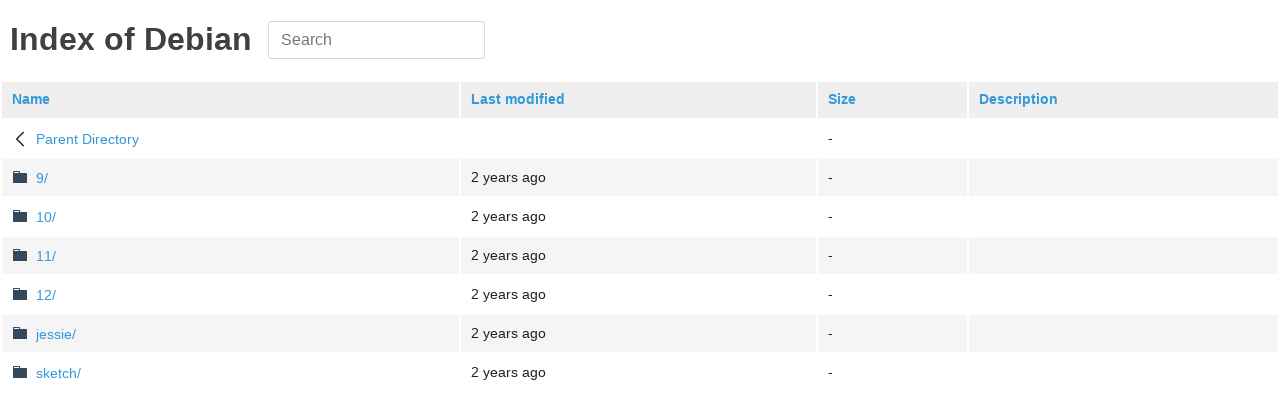

--- FILE ---
content_type: text/html;charset=ISO-8859-1
request_url: https://www.ngtech.co.il/repo/debian/
body_size: 3057
content:
<!DOCTYPE html>
<html>
<head>
  <meta charset="utf-8">
  <meta http-equiv="X-UA-Compatible" content="IE=edge">
  <meta name="viewport" content="width=device-width, initial-scale=1.0">
  <title></title>
  <link rel="stylesheet" type="text/css" href="/fancy-index/style.css">
  <style>img[src$=".svg"] { width: 16px; }</style>
</head>
<body>
  <table id="indexlist">
   <tr class="indexhead"><th class="indexcolicon">&nbsp;</th><th class="indexcolname"><a href="?C=N;O=D">Name</a></th><th class="indexcollastmod"><a href="?C=M;O=A">Last modified</a></th><th class="indexcolsize"><a href="?C=S;O=A">Size</a></th><th class="indexcoldesc"><a href="?C=D;O=A">Description</a></th></tr>
   <tr class="indexbreakrow"><th colspan="5"><hr /></th></tr>
   <tr class="even"><td class="indexcolicon"><img src="/fancy-index/icons/back.svg" alt="[PARENTDIR]" width="16" height="16" /></td><td class="indexcolname"><a href="/repo/">Parent Directory</a></td><td class="indexcollastmod">&nbsp;</td><td class="indexcolsize">  - </td><td class="indexcoldesc">&nbsp;</td></tr>
   <tr class="odd"><td class="indexcolicon"><img src="/fancy-index/icons/file-directory.svg" alt="[DIR]" width="16" height="16" /></td><td class="indexcolname"><a href="9/">9/</a></td><td class="indexcollastmod">2023-12-26 08:12  </td><td class="indexcolsize">  - </td><td class="indexcoldesc">&nbsp;</td></tr>
   <tr class="even"><td class="indexcolicon"><img src="/fancy-index/icons/file-directory.svg" alt="[DIR]" width="16" height="16" /></td><td class="indexcolname"><a href="10/">10/</a></td><td class="indexcollastmod">2023-12-26 08:12  </td><td class="indexcolsize">  - </td><td class="indexcoldesc">&nbsp;</td></tr>
   <tr class="odd"><td class="indexcolicon"><img src="/fancy-index/icons/file-directory.svg" alt="[DIR]" width="16" height="16" /></td><td class="indexcolname"><a href="11/">11/</a></td><td class="indexcollastmod">2023-12-26 08:12  </td><td class="indexcolsize">  - </td><td class="indexcoldesc">&nbsp;</td></tr>
   <tr class="even"><td class="indexcolicon"><img src="/fancy-index/icons/file-directory.svg" alt="[DIR]" width="16" height="16" /></td><td class="indexcolname"><a href="12/">12/</a></td><td class="indexcollastmod">2024-01-06 01:43  </td><td class="indexcolsize">  - </td><td class="indexcoldesc">&nbsp;</td></tr>
   <tr class="odd"><td class="indexcolicon"><img src="/fancy-index/icons/file-directory.svg" alt="[DIR]" width="16" height="16" /></td><td class="indexcolname"><a href="jessie/">jessie/</a></td><td class="indexcollastmod">2023-12-26 08:12  </td><td class="indexcolsize">  - </td><td class="indexcoldesc">&nbsp;</td></tr>
   <tr class="even"><td class="indexcolicon"><img src="/fancy-index/icons/file-directory.svg" alt="[DIR]" width="16" height="16" /></td><td class="indexcolname"><a href="sketch/">sketch/</a></td><td class="indexcollastmod">2023-12-26 08:12  </td><td class="indexcolsize">  - </td><td class="indexcoldesc">&nbsp;</td></tr>
   <tr class="indexbreakrow"><th colspan="5"><hr /></th></tr>
</table>
  <script src="/fancy-index/script.js"></script>
</body>
</html>


--- FILE ---
content_type: image/svg+xml
request_url: https://www.ngtech.co.il/fancy-index/icons/file-directory.svg
body_size: 232
content:
<svg height="1024" width="896" xmlns="http://www.w3.org/2000/svg" viewBox="0 0 896 1024">
  <path fill="#34495e" d="M832 192c-32 0-336 0-352 0s-32-16-32-32 0 0 0-32-32-64-64-64-288 0-320 0-64 32-64 64 0 704 0 704h896s0-544 0-576-32-64-64-64z m-448 0h-320s0-15 0-32 16-32 32-32 241 0 256 0 32 15 32 32 0 32 0 32z" />
</svg>
